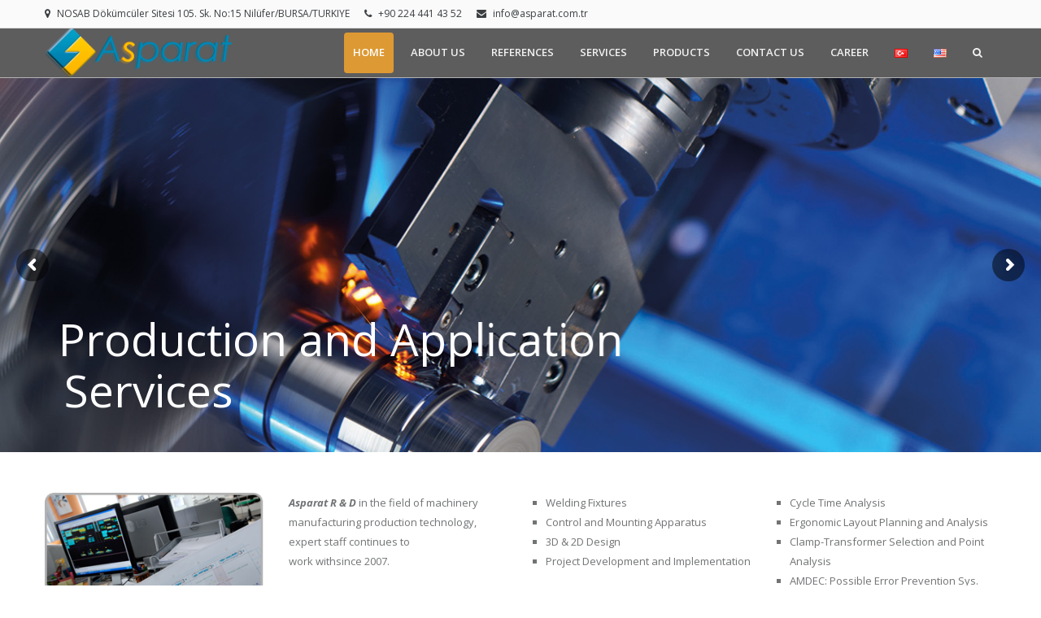

--- FILE ---
content_type: text/html; charset=UTF-8
request_url: http://asparat.com.tr/en/
body_size: 43382
content:

<!DOCTYPE html>
<!--[if lt IE 7 ]><html class="ie ie6" lang="en"> <![endif]-->
<!--[if IE 7 ]><html class="ie ie7" lang="en"> <![endif]-->
<!--[if IE 8 ]><html class="ie ie8" lang="en"> <![endif]-->
<!--[if (gte IE 9)|!(IE)]><!--><html lang="en-US"> <!--<![endif]-->
<head>

<!-- Basic Page Needs 
========================================================= -->
<title>Asparat AR-GE - Üretim Teknolojileri Tasarım ve İmalat</title>
<meta charset="UTF-8">

<meta name="description" content="Ar-Ge ÇALIŞMALARI
KAYNAK APARATLARI
MONTAJ APARATLARI
KONTROL APARATLARI
ÖZEL MAKİNALAR
TALAŞLI İMALAT
OTOMASYON VE DEVREYE ALMA
HIZLI PROTOTİPELEME
MOBİL, LAZER TARAMA VE TERSİNE MÜHENDİSLİK
MOBİL TEMASLI VE TEMASSIZ ÖLÇÜM HİZMETİ ">
<meta name="keywords" content="Asparat, Ar-Ge, ARGE, Kalıp, Fikstür, Tasarım, İmalat, Lazer Ölçüm, Tersine Mühendislik, 3B modelleme, 3D modelleme, 5 eksen, 3 eksen, CNC, Metal İşleme, Otomasyon, Deverye Alma, Prototipleme, temaslı, temassız, Ölçüm,">

<!--[if lt IE 9]>
	<script src="http://html5shim.googlecode.com/svn/trunk/html5.js"></script>
<![endif]-->

<!-- Mobile Specific Metas & Favicons
========================================================= -->
<meta name="viewport" content="width=device-width, initial-scale=1.0, maximum-scale=1.0">
<link rel="shortcut icon" href="https://asparat.com.tr/wp-content/uploads/2018/03/favico.png">

<!-- WordPress Stuff
========================================================= -->
<link rel="pingback" href="http://asparat.com.tr/xmlrpc.php" />
<title>Asparat AR-GE &#8211; Üretim Teknolojileri Tasarım ve İmalat</title>
<link rel='dns-prefetch' href='//fonts.googleapis.com' />
<link rel='dns-prefetch' href='//s.w.org' />
<link rel="alternate" type="application/rss+xml" title="Asparat AR-GE &raquo; Feed" href="https://asparat.com.tr/en/feed/" />
<link rel="alternate" type="application/rss+xml" title="Asparat AR-GE &raquo; Comments Feed" href="https://asparat.com.tr/en/comments/feed/" />
		<script type="text/javascript">
			window._wpemojiSettings = {"baseUrl":"https:\/\/s.w.org\/images\/core\/emoji\/13.0.1\/72x72\/","ext":".png","svgUrl":"https:\/\/s.w.org\/images\/core\/emoji\/13.0.1\/svg\/","svgExt":".svg","source":{"concatemoji":"http:\/\/asparat.com.tr\/wp-includes\/js\/wp-emoji-release.min.js?ver=5.6.16"}};
			!function(e,a,t){var n,r,o,i=a.createElement("canvas"),p=i.getContext&&i.getContext("2d");function s(e,t){var a=String.fromCharCode;p.clearRect(0,0,i.width,i.height),p.fillText(a.apply(this,e),0,0);e=i.toDataURL();return p.clearRect(0,0,i.width,i.height),p.fillText(a.apply(this,t),0,0),e===i.toDataURL()}function c(e){var t=a.createElement("script");t.src=e,t.defer=t.type="text/javascript",a.getElementsByTagName("head")[0].appendChild(t)}for(o=Array("flag","emoji"),t.supports={everything:!0,everythingExceptFlag:!0},r=0;r<o.length;r++)t.supports[o[r]]=function(e){if(!p||!p.fillText)return!1;switch(p.textBaseline="top",p.font="600 32px Arial",e){case"flag":return s([127987,65039,8205,9895,65039],[127987,65039,8203,9895,65039])?!1:!s([55356,56826,55356,56819],[55356,56826,8203,55356,56819])&&!s([55356,57332,56128,56423,56128,56418,56128,56421,56128,56430,56128,56423,56128,56447],[55356,57332,8203,56128,56423,8203,56128,56418,8203,56128,56421,8203,56128,56430,8203,56128,56423,8203,56128,56447]);case"emoji":return!s([55357,56424,8205,55356,57212],[55357,56424,8203,55356,57212])}return!1}(o[r]),t.supports.everything=t.supports.everything&&t.supports[o[r]],"flag"!==o[r]&&(t.supports.everythingExceptFlag=t.supports.everythingExceptFlag&&t.supports[o[r]]);t.supports.everythingExceptFlag=t.supports.everythingExceptFlag&&!t.supports.flag,t.DOMReady=!1,t.readyCallback=function(){t.DOMReady=!0},t.supports.everything||(n=function(){t.readyCallback()},a.addEventListener?(a.addEventListener("DOMContentLoaded",n,!1),e.addEventListener("load",n,!1)):(e.attachEvent("onload",n),a.attachEvent("onreadystatechange",function(){"complete"===a.readyState&&t.readyCallback()})),(n=t.source||{}).concatemoji?c(n.concatemoji):n.wpemoji&&n.twemoji&&(c(n.twemoji),c(n.wpemoji)))}(window,document,window._wpemojiSettings);
		</script>
		<style type="text/css">
img.wp-smiley,
img.emoji {
	display: inline !important;
	border: none !important;
	box-shadow: none !important;
	height: 1em !important;
	width: 1em !important;
	margin: 0 .07em !important;
	vertical-align: -0.1em !important;
	background: none !important;
	padding: 0 !important;
}
</style>
	<link rel='stylesheet' id='FontAwesome-css'  href='http://asparat.com.tr/wp-content/themes/richer/framework/css/font-icons/awesome-font/css/font-awesome.min.css?ver=4.7.0' type='text/css' media='all' />
<link rel='stylesheet' id='rs-plugin-settings-css'  href='http://asparat.com.tr/wp-content/plugins/revslider/public/assets/css/settings.css?ver=5.4.8.3' type='text/css' media='all' />
<style id='rs-plugin-settings-inline-css' type='text/css'>
.tp-caption a{color:#ff7302;text-shadow:none;-webkit-transition:all 0.2s ease-out;-moz-transition:all 0.2s ease-out;-o-transition:all 0.2s ease-out;-ms-transition:all 0.2s ease-out}.tp-caption a:hover{color:#ffa902}.tp-caption a{color:#ff7302;text-shadow:none;-webkit-transition:all 0.2s ease-out;-moz-transition:all 0.2s ease-out;-o-transition:all 0.2s ease-out;-ms-transition:all 0.2s ease-out}.tp-caption a:hover{color:#ffa902}.tp-caption a{color:#ff7302;text-shadow:none;-webkit-transition:all 0.2s ease-out;-moz-transition:all 0.2s ease-out;-o-transition:all 0.2s ease-out;-ms-transition:all 0.2s ease-out}.tp-caption a:hover{color:#ffa902}.tp-caption a{color:#ff7302;text-shadow:none;-webkit-transition:all 0.2s ease-out;-moz-transition:all 0.2s ease-out;-o-transition:all 0.2s ease-out;-ms-transition:all 0.2s ease-out}.tp-caption a:hover{color:#ffa902}.tp-caption a{color:#ff7302;text-shadow:none;-webkit-transition:all 0.2s ease-out;-moz-transition:all 0.2s ease-out;-o-transition:all 0.2s ease-out;-ms-transition:all 0.2s ease-out}.tp-caption a:hover{color:#ffa902}.tp-caption a{color:#ff7302;text-shadow:none;-webkit-transition:all 0.2s ease-out;-moz-transition:all 0.2s ease-out;-o-transition:all 0.2s ease-out;-ms-transition:all 0.2s ease-out}.tp-caption a:hover{color:#ffa902}
</style>
<link rel='stylesheet' id='stylesheet-css'  href='http://asparat.com.tr/wp-content/themes/richer/style.css?ver=1.0' type='text/css' media='all' />
<link rel='stylesheet' id='SosaIcons-css'  href='http://asparat.com.tr/wp-content/themes/richer/framework/css/font-icons/sosa-font/style.min.css?ver=1.0' type='text/css' media='all' />
<link rel='stylesheet' id='skeleton-css'  href='http://asparat.com.tr/wp-content/themes/richer/framework/css/grid.css?ver=1' type='text/css' media='all' />
<link rel='stylesheet' id='responsive-css'  href='http://asparat.com.tr/wp-content/themes/richer/framework/css/responsive.css?ver=1' type='text/css' media='all' />
<link rel='stylesheet' id='style_dynamic-css'  href='http://asparat.com.tr/wp-content/uploads/caches/style_dynamic.css?ver=1.0' type='text/css' media='all' />
<link rel='stylesheet' id='wp-block-library-css'  href='http://asparat.com.tr/wp-includes/css/dist/block-library/style.min.css?ver=5.6.16' type='text/css' media='all' />
<link rel='stylesheet' id='contact-form-7-css'  href='http://asparat.com.tr/wp-content/plugins/contact-form-7/includes/css/styles.css?ver=5.1.1' type='text/css' media='all' />
<link rel='stylesheet' id='mytheme-googlefonts-css'  href='//fonts.googleapis.com/css?family=Open+Sans:100&#044;100italic&#044;200&#044;200italic&#044;300&#044;300italic&#044;400&#044;400italic&#044;600&#044;600italic&#044;700&#044;700italic&#044;800&#044;800italic&#038;subset=latin&#044;latin-ext&#044;cyrillic&#044;cyrillic-ext&#044;greek-ext&#044;greek&#044;vietnamese' type='text/css' media='all' />
<link rel='stylesheet' id='js_composer_front-css'  href='http://asparat.com.tr/wp-content/plugins/js_composer/assets/css/js_composer.min.css?ver=5.7' type='text/css' media='all' />
<script type='text/javascript' src='http://asparat.com.tr/wp-includes/js/jquery/jquery.min.js?ver=3.5.1' id='jquery-core-js'></script>
<script type='text/javascript' src='http://asparat.com.tr/wp-includes/js/jquery/jquery-migrate.min.js?ver=3.3.2' id='jquery-migrate-js'></script>
<script type='text/javascript' src='http://asparat.com.tr/wp-content/plugins/revslider/public/assets/js/jquery.themepunch.tools.min.js?ver=5.4.8.3' id='tp-tools-js'></script>
<script type='text/javascript' src='http://asparat.com.tr/wp-content/plugins/revslider/public/assets/js/jquery.themepunch.revolution.min.js?ver=5.4.8.3' id='revmin-js'></script>
<link rel="https://api.w.org/" href="https://asparat.com.tr/wp-json/" /><link rel="alternate" type="application/json" href="https://asparat.com.tr/wp-json/wp/v2/pages/5307" /><link rel="EditURI" type="application/rsd+xml" title="RSD" href="https://asparat.com.tr/xmlrpc.php?rsd" />
<link rel="wlwmanifest" type="application/wlwmanifest+xml" href="http://asparat.com.tr/wp-includes/wlwmanifest.xml" /> 
<meta name="generator" content="WordPress 5.6.16" />
<link rel="canonical" href="http://asparat.com.tr/en/" />
<link rel='shortlink' href='https://asparat.com.tr/' />
<link rel="alternate" type="application/json+oembed" href="https://asparat.com.tr/wp-json/oembed/1.0/embed?url=http%3A%2F%2Fasparat.com.tr%2Fen%2F" />
<link rel="alternate" type="text/xml+oembed" href="https://asparat.com.tr/wp-json/oembed/1.0/embed?url=http%3A%2F%2Fasparat.com.tr%2Fen%2F&#038;format=xml" />
<link rel="alternate" href="http://asparat.com.tr/" hreflang="tr" />
<link rel="alternate" href="http://asparat.com.tr/en/" hreflang="en" />
<meta name="generator" content="Powered by WPBakery Page Builder - drag and drop page builder for WordPress."/>
<!--[if lte IE 9]><link rel="stylesheet" type="text/css" href="http://asparat.com.tr/wp-content/plugins/js_composer/assets/css/vc_lte_ie9.min.css" media="screen"><![endif]--><meta name="generator" content="Powered by Slider Revolution 5.4.8.3 - responsive, Mobile-Friendly Slider Plugin for WordPress with comfortable drag and drop interface." />
<script type="text/javascript">function setREVStartSize(e){									
						try{ e.c=jQuery(e.c);var i=jQuery(window).width(),t=9999,r=0,n=0,l=0,f=0,s=0,h=0;
							if(e.responsiveLevels&&(jQuery.each(e.responsiveLevels,function(e,f){f>i&&(t=r=f,l=e),i>f&&f>r&&(r=f,n=e)}),t>r&&(l=n)),f=e.gridheight[l]||e.gridheight[0]||e.gridheight,s=e.gridwidth[l]||e.gridwidth[0]||e.gridwidth,h=i/s,h=h>1?1:h,f=Math.round(h*f),"fullscreen"==e.sliderLayout){var u=(e.c.width(),jQuery(window).height());if(void 0!=e.fullScreenOffsetContainer){var c=e.fullScreenOffsetContainer.split(",");if (c) jQuery.each(c,function(e,i){u=jQuery(i).length>0?u-jQuery(i).outerHeight(!0):u}),e.fullScreenOffset.split("%").length>1&&void 0!=e.fullScreenOffset&&e.fullScreenOffset.length>0?u-=jQuery(window).height()*parseInt(e.fullScreenOffset,0)/100:void 0!=e.fullScreenOffset&&e.fullScreenOffset.length>0&&(u-=parseInt(e.fullScreenOffset,0))}f=u}else void 0!=e.minHeight&&f<e.minHeight&&(f=e.minHeight);e.c.closest(".rev_slider_wrapper").css({height:f})					
						}catch(d){console.log("Failure at Presize of Slider:"+d)}						
					};</script>
<style type="text/css" id="custom-style"></style><style type="text/css" data-type="vc_custom-css">.tech-slideshow {
  height: 125px;
  max-width: 100%;
  margin: 0 auto;
  position: relative;
  overflow: hidden;
  transform: translate3d(0, 0, 0);
}

.tech-slideshow > div {
  height: 125px;
  width: 23500px;
  background: url(https://asparat.com.tr/wp-content/uploads/sektorler.jpg);
  position: absolute;
  top: 0;
  left: 0;
  height: 100%;
  transform: translate3d(0, 0, 0);
}
.tech-slideshow .mover-1 {
  animation: moveSlideshow 250s linear infinite;
}
.tech-slideshow .mover-2 {
  opacity: 0;
  transition: opacity 0.5s ease-out;
  
  animation: moveSlideshow 250s linear infinite;
}
.tech-slideshow:hover .mover-2 {
  opacity: 1;
}

@keyframes moveSlideshow {
  100% { 
    transform: translateX(-90%);  
  }
}</style><style type="text/css" data-type="vc_shortcodes-custom-css">.vc_custom_1403688711058{padding-top: 50px !important;padding-bottom: 50px !important;}</style><noscript><style type="text/css"> .wpb_animate_when_almost_visible { opacity: 1; }</style></noscript></head>
<body class="home page-template page-template-page-fullwidth page-template-page-fullwidth-php page page-id-5307  sidenav-left wpb-js-composer js-comp-ver-5.7 vc_responsive">
	
		
<div id="main" class="wide">
	<div id="top-bar">
	<div class="container">
		<div class="span12">
			<div class="my-table">	
						    <div class="my-td ">
					<div class="call-us">
						<ul class="unstyled">
							<li class='address'><i class='fa fa-map-marker'></i><a href='https://www.google.com.tr/maps/dir//ASPARAT+AR-GE+%C3%9CRET%C4%B0M/@40.2814542,28.8237184,11.75z/data=!4m8!4m7!1m0!1m5!1m1!1s0x14ca13c136255425:0x995fc1d9bfe8f190!2m2!1d28.92425!2d40.240404' target='_blank'>NOSAB Dökümcüler Sitesi 105. Sk. No:15 Nilüfer/BURSA/TURKIYE</a></li>							<li class='phone'><i class='fa fa-phone'></i><a href='tel:+90 224 441 43 52'>+90 224 441 43 52</a></li>							<li class='email'><i class='fa fa-envelope'></i><a href='mailto:info@asparat.com.tr'>info@asparat.com.tr</a></li>						</ul>
					</div>
				</div>
			    			    <div class="my-td block-right"><div class="social-icons">
	<ul class="unstyled">
																																											</ul>
</div></div>
			    	
			</div>
		</div>
	</div>
</div>
<header id="fixed_header" class="header1 fixed_header">
	<div class="container">
		<div class="span12">
			<div class="my-table">
				<div class="my-td"><div class="logo">
											<a href="http://asparat.com.tr/en/"><img src="https://asparat.com.tr/wp-content/uploads/2018/02/logo.png" alt="Asparat AR-GE" class="logo_standard" /></a>
									</div></div>
				<div class="my-td"><div id="navigation">
					<ul id="nav" class="menu">
	<li class="menu-item menu-item-type-post_type menu-item-object-page menu-item-home current-menu-item page_item page-item-5307 current_page_item menu-item-5424"><a href="http://asparat.com.tr/en/" aria-current="page">Home</a></li>
<li class="menu-item menu-item-type-post_type menu-item-object-page menu-item-5423"><a href="https://asparat.com.tr/en/about-us/">About US</a></li>
<li class="menu-item menu-item-type-post_type menu-item-object-page menu-item-5422"><a href="https://asparat.com.tr/en/references/">References</a></li>
<li class="menu-item menu-item-type-post_type menu-item-object-page menu-item-5492"><a href="https://asparat.com.tr/en/services/">Services</a></li>
<li class="menu-item menu-item-type-post_type menu-item-object-page menu-item-5497"><a href="https://asparat.com.tr/products/">Products</a></li>
<li class="menu-item menu-item-type-post_type menu-item-object-page menu-item-5421"><a href="https://asparat.com.tr/en/contact-us/">Contact US</a></li>
<li class="menu-item menu-item-type-post_type menu-item-object-page menu-item-5830"><a href="https://asparat.com.tr/ik-basvuru-formu/">Career</a></li>
<li class="lang-item lang-item-40 lang-item-tr lang-item-first menu-item menu-item-type-custom menu-item-object-custom menu-item-5425-tr"><a href="http://asparat.com.tr/" hreflang="tr-TR" lang="tr-TR"><img src="[data-uri]" title="Türkçe" alt="Türkçe" width="16" height="11" style="width: 16px; height: 11px;" /></a></li>
<li class="lang-item lang-item-43 lang-item-en current-lang menu-item menu-item-type-custom menu-item-object-custom current_page_item menu-item-home menu-item-5425-en"><a href="http://asparat.com.tr/en/" hreflang="en-US" lang="en-US"><img src="[data-uri]" title="English" alt="English" width="16" height="11" style="width: 16px; height: 11px;" /></a></li>
	<li class="search-link menu-item">
		<a href="javascript:void(0);"><i class="fa fa-search"></i></a>
		<div class="search-area">
			<form action="http://asparat.com.tr/en/" id="header-searchform" method="get">
			        <input type="text" id="header-s" name="s" value="" autocomplete="off" />
			        <button type="submit" id="header-searchsubmit" class="button default medium"><i class="fa fa-search"></i></button>
			</form>
		</div>
	</li>
</ul>				</div></div>
			</div>
		</div>
	</div>
</header><header id="header" class="header1">
	<div class="container">
		<div class="span12">
			<div class="my-table">
				<div class="my-td"><div class="logo">
											<a href="http://asparat.com.tr/en/"><img src="https://asparat.com.tr/wp-content/uploads/2018/02/logo.png" alt="Asparat AR-GE" class="logo_standard" /></a>
									</div></div>
				<div class="my-td"><div id="navigation">
					<ul id="nav" class="menu">
	<li class="menu-item menu-item-type-post_type menu-item-object-page menu-item-home current-menu-item page_item page-item-5307 current_page_item menu-item-5424"><a href="http://asparat.com.tr/en/" aria-current="page">Home</a></li>
<li class="menu-item menu-item-type-post_type menu-item-object-page menu-item-5423"><a href="https://asparat.com.tr/en/about-us/">About US</a></li>
<li class="menu-item menu-item-type-post_type menu-item-object-page menu-item-5422"><a href="https://asparat.com.tr/en/references/">References</a></li>
<li class="menu-item menu-item-type-post_type menu-item-object-page menu-item-5492"><a href="https://asparat.com.tr/en/services/">Services</a></li>
<li class="menu-item menu-item-type-post_type menu-item-object-page menu-item-5497"><a href="https://asparat.com.tr/products/">Products</a></li>
<li class="menu-item menu-item-type-post_type menu-item-object-page menu-item-5421"><a href="https://asparat.com.tr/en/contact-us/">Contact US</a></li>
<li class="menu-item menu-item-type-post_type menu-item-object-page menu-item-5830"><a href="https://asparat.com.tr/ik-basvuru-formu/">Career</a></li>
<li class="lang-item lang-item-40 lang-item-tr lang-item-first menu-item menu-item-type-custom menu-item-object-custom menu-item-5425-tr"><a href="http://asparat.com.tr/" hreflang="tr-TR" lang="tr-TR"><img src="[data-uri]" title="Türkçe" alt="Türkçe" width="16" height="11" style="width: 16px; height: 11px;" /></a></li>
<li class="lang-item lang-item-43 lang-item-en current-lang menu-item menu-item-type-custom menu-item-object-custom current_page_item menu-item-home menu-item-5425-en"><a href="http://asparat.com.tr/en/" hreflang="en-US" lang="en-US"><img src="[data-uri]" title="English" alt="English" width="16" height="11" style="width: 16px; height: 11px;" /></a></li>
	<li class="search-link menu-item">
		<a href="javascript:void(0);"><i class="fa fa-search"></i></a>
		<div class="search-area">
			<form action="http://asparat.com.tr/en/" id="header-searchform" method="get">
			        <input type="text" id="header-s" name="s" value="" autocomplete="off" />
			        <button type="submit" id="header-searchsubmit" class="button default medium"><i class="fa fa-search"></i></button>
			</form>
		</div>
	</li>
</ul>				</div></div>
			</div>
		</div>
	</div>
</header>			
	<link href="http://fonts.googleapis.com/css?family=Open+Sans:400%2C100" rel="stylesheet" property="stylesheet" type="text/css" media="all">
<div id="rev_slider_17_1_wrapper" class="rev_slider_wrapper fullwidthbanner-container" data-source="gallery" style="margin:0px auto;background:#f4f4f4;padding:0px;margin-top:0px;margin-bottom:0px;">
<!-- START REVOLUTION SLIDER 5.4.8.3 auto mode -->
	<div id="rev_slider_17_1" class="rev_slider fullwidthabanner" style="display:none;" data-version="5.4.8.3">
<ul>	<!-- SLIDE  -->
	<li data-index="rs-7" data-transition="random" data-slotamount="7" data-hideafterloop="0" data-hideslideonmobile="off"  data-easein="default" data-easeout="default" data-masterspeed="500"  data-thumb="http://asparat.com.tr/wp-content/uploads/2018/02/banner-1-50x25.jpg"  data-delay="6960"  data-rotate="0"  data-saveperformance="off"  data-title="Slide 1" data-param1="" data-param2="" data-param3="" data-param4="" data-param5="" data-param6="" data-param7="" data-param8="" data-param9="" data-param10="" data-description="">
		<!-- MAIN IMAGE -->
		<img src="http://asparat.com.tr/wp-content/plugins/revslider/admin/assets/images/dummy.png"  alt="" title="banner-1"  width="1600" height="480" data-lazyload="https://asparat.com.tr/wp-content/uploads/2018/02/banner-1.jpg" data-bgposition="100% 100%" data-bgfit="cover" data-bgrepeat="repeat-x" class="rev-slidebg" data-no-retina>
		<!-- LAYERS -->

		<!-- LAYER NR. 1 -->
		<div class="tp-caption   tp-resizeme" 
			 id="slide-7-layer-10" 
			 data-x="28" 
			 data-y="310" 
						data-width="['526']"
			data-height="['52']"
 
			data-type="text" 
			data-responsive_offset="on" 

			data-frames='[{"delay":10,"speed":2000,"frame":"0","from":"x:left;","to":"o:1;","ease":"Expo.easeInOut"},{"delay":"wait","speed":300,"frame":"999","to":"opacity:0;","ease":"Power1.easeInOut"}]'
			data-textAlign="['inherit','inherit','inherit','inherit']"
			data-paddingtop="[0,0,0,0]"
			data-paddingright="[0,0,0,0]"
			data-paddingbottom="[0,0,0,0]"
			data-paddingleft="[0,0,0,0]"

			style="z-index: 5; min-width: 526px; max-width: 526px; max-width: 52px; max-width: 52px; white-space: nowrap; font-size: 55px; line-height: 22px; font-weight: 400; color: #ffffff; letter-spacing: 0px;font-family:Open Sans;">Production and Application </div>

		<!-- LAYER NR. 2 -->
		<div class="tp-caption   tp-resizeme" 
			 id="slide-7-layer-11" 
			 data-x="33" 
			 data-y="373" 
						data-width="['271']"
			data-height="['55']"
 
			data-type="text" 
			data-responsive_offset="on" 

			data-frames='[{"delay":10,"speed":1500,"frame":"0","from":"x:left;","to":"o:1;","ease":"Power3.easeInOut"},{"delay":"wait","speed":300,"frame":"999","to":"opacity:0;","ease":"Power3.easeInOut"}]'
			data-textAlign="['inherit','inherit','inherit','inherit']"
			data-paddingtop="[0,0,0,0]"
			data-paddingright="[0,0,0,0]"
			data-paddingbottom="[0,0,0,0]"
			data-paddingleft="[0,0,0,0]"

			style="z-index: 6; min-width: 271px; max-width: 271px; max-width: 55px; max-width: 55px; white-space: nowrap; font-size: 55px; line-height: 22px; font-weight: 400; color: #ffffff; letter-spacing: 0px;font-family:Open Sans;">Services </div>
	</li>
	<!-- SLIDE  -->
	<li data-index="rs-8" data-transition="random,slotfade-horizontal" data-slotamount="7,default" data-hideafterloop="0" data-hideslideonmobile="off"  data-easein="default,default" data-easeout="default,default" data-masterspeed="500,default"  data-thumb="http://asparat.com.tr/wp-content/uploads/2018/02/banner-2-50x25.jpg"  data-rotate="0,0"  data-saveperformance="off"  data-title="Slide 2" data-param1="" data-param2="" data-param3="" data-param4="" data-param5="" data-param6="" data-param7="" data-param8="" data-param9="" data-param10="" data-description="">
		<!-- MAIN IMAGE -->
		<img src="http://asparat.com.tr/wp-content/plugins/revslider/admin/assets/images/dummy.png"  alt="" title="banner-2"  width="1600" height="480" data-lazyload="https://asparat.com.tr/wp-content/uploads/2018/02/banner-2.jpg" data-bgposition="center center" data-bgfit="100% 100%" data-bgrepeat="no-repeat" class="rev-slidebg" data-no-retina>
		<!-- LAYERS -->

		<!-- LAYER NR. 3 -->
		<div class="tp-caption   tp-resizeme" 
			 id="slide-8-layer-6" 
			 data-x="right" data-hoffset="163" 
			 data-y="70" 
						data-width="['660']"
			data-height="['auto']"
 
			data-type="text" 
			data-responsive_offset="on" 

			data-frames='[{"delay":0,"speed":2000,"frame":"0","from":"x:right;skX:-85px;","to":"o:1;","ease":"Sine.easeOut"},{"delay":"wait","speed":300,"frame":"999","to":"opacity:0;","ease":"Power3.easeInOut"}]'
			data-textAlign="['inherit','inherit','inherit','inherit']"
			data-paddingtop="[0,0,0,0]"
			data-paddingright="[0,0,0,0]"
			data-paddingbottom="[0,0,0,0]"
			data-paddingleft="[0,0,0,0]"

			style="z-index: 5; min-width: 660px; max-width: 660px; white-space: nowrap; font-size: 55px; line-height: 22px; font-weight: 400; color: #ffffff; letter-spacing: 0px;font-family:Open Sans;">R & D and Project Development </div>

		<!-- LAYER NR. 4 -->
		<div class="tp-caption   tp-resizeme" 
			 id="slide-8-layer-7" 
			 data-x="right" data-hoffset="9" 
			 data-y="136" 
						data-width="['auto']"
			data-height="['auto']"
 
			data-type="text" 
			data-responsive_offset="on" 

			data-frames='[{"delay":0,"speed":1500,"frame":"0","from":"x:right;skX:-85px;","to":"o:1;","ease":"Power3.easeInOut"},{"delay":"wait","speed":300,"frame":"999","to":"opacity:0;","ease":"Power3.easeInOut"}]'
			data-textAlign="['inherit','inherit','inherit','inherit']"
			data-paddingtop="[0,0,0,0]"
			data-paddingright="[0,0,0,0]"
			data-paddingbottom="[0,0,0,0]"
			data-paddingleft="[0,0,0,0]"

			style="z-index: 6; white-space: nowrap; font-size: 55px; line-height: 55px; font-weight: 400; color: #ffffff; letter-spacing: 0px;font-family:Open Sans;">Services </div>
	</li>
	<!-- SLIDE  -->
	<li data-index="rs-9" data-transition="random" data-slotamount="7" data-hideafterloop="0" data-hideslideonmobile="off"  data-easein="default" data-easeout="default" data-masterspeed="500"  data-thumb="http://asparat.com.tr/wp-content/uploads/2018/03/banner-3-50x25.jpg"  data-rotate="0"  data-saveperformance="off"  data-title="Slide 3" data-param1="" data-param2="" data-param3="" data-param4="" data-param5="" data-param6="" data-param7="" data-param8="" data-param9="" data-param10="" data-description="">
		<!-- MAIN IMAGE -->
		<img src="http://asparat.com.tr/wp-content/plugins/revslider/admin/assets/images/dummy.png"  alt="" title="banner-3"  width="1600" height="480" data-lazyload="https://asparat.com.tr/wp-content/uploads/2018/03/banner-3.jpg" data-bgposition="center top" data-bgfit="cover" data-bgrepeat="repeat-y" class="rev-slidebg" data-no-retina>
		<!-- LAYERS -->

		<!-- LAYER NR. 5 -->
		<div class="tp-caption my_big_black   tp-resizeme" 
			 id="slide-9-layer-1" 
			 data-x="12" 
			 data-y="284" 
						data-width="['auto']"
			data-height="['auto']"
 
			data-type="text" 
			data-responsive_offset="on" 

			data-frames='[{"delay":1500,"speed":400,"frame":"0","from":"x:-50px;opacity:0;","to":"o:1;","ease":"easeOutExpo"},{"delay":"wait","speed":300,"frame":"999","to":"auto:auto;","ease":"nothing"}]'
			data-textAlign="['inherit','inherit','inherit','inherit']"
			data-paddingtop="[0,0,0,0]"
			data-paddingright="[0,0,0,0]"
			data-paddingbottom="[0,0,0,0]"
			data-paddingleft="[0,0,0,0]"

			style="z-index: 5; white-space: nowrap; font-weight: 100; color: #ffffff; letter-spacing: px;background-color:rgba(10,10,10,0.28);">3D & 2D Design </div>

		<!-- LAYER NR. 6 -->
		<div class="tp-caption my_big_black   tp-resizeme" 
			 id="slide-9-layer-3" 
			 data-x="12" 
			 data-y="348" 
						data-width="['auto']"
			data-height="['auto']"
 
			data-type="text" 
			data-responsive_offset="on" 

			data-frames='[{"delay":1800,"speed":300,"frame":"0","from":"x:-50px;opacity:0;","to":"o:1;","ease":"easeOutExpo"},{"delay":"wait","speed":300,"frame":"999","to":"auto:auto;","ease":"nothing"}]'
			data-textAlign="['inherit','inherit','inherit','inherit']"
			data-paddingtop="[0,0,0,0]"
			data-paddingright="[0,0,0,0]"
			data-paddingbottom="[0,0,0,0]"
			data-paddingleft="[0,0,0,0]"

			style="z-index: 7; white-space: nowrap; font-weight: 100; color: #ffffff; letter-spacing: px;background-color:rgba(10,10,10,0.43);">Development and Implementation </div>
	</li>
</ul>
<script>var htmlDiv = document.getElementById("rs-plugin-settings-inline-css"); var htmlDivCss="";
						if(htmlDiv) {
							htmlDiv.innerHTML = htmlDiv.innerHTML + htmlDivCss;
						}else{
							var htmlDiv = document.createElement("div");
							htmlDiv.innerHTML = "<style>" + htmlDivCss + "</style>";
							document.getElementsByTagName("head")[0].appendChild(htmlDiv.childNodes[0]);
						}
					</script>
<div class="tp-bannertimer tp-bottom" style="visibility: hidden !important;"></div>	</div>
<script>var htmlDiv = document.getElementById("rs-plugin-settings-inline-css"); var htmlDivCss=".tp-caption.my_big_black,.my_big_black{font-size:48px;line-height:55px;font-family:\"Open Sans\";color:rgb(51,51,51);text-decoration:none;background-color:transparent;border-width:0px;border-color:rgb(255,255,255);border-style:none;text-transform:uppercase}";
				if(htmlDiv) {
					htmlDiv.innerHTML = htmlDiv.innerHTML + htmlDivCss;
				}else{
					var htmlDiv = document.createElement("div");
					htmlDiv.innerHTML = "<style>" + htmlDivCss + "</style>";
					document.getElementsByTagName("head")[0].appendChild(htmlDiv.childNodes[0]);
				}
			</script>
		<script type="text/javascript">
if (setREVStartSize!==undefined) setREVStartSize(
	{c: '#rev_slider_17_1', gridwidth: [1189], gridheight: [460], sliderLayout: 'auto'});
			
var revapi17,
	tpj;	
(function() {			
	if (!/loaded|interactive|complete/.test(document.readyState)) document.addEventListener("DOMContentLoaded",onLoad); else onLoad();	
	function onLoad() {				
		if (tpj===undefined) { tpj = jQuery; if("on" == "on") tpj.noConflict();}
	if(tpj("#rev_slider_17_1").revolution == undefined){
		revslider_showDoubleJqueryError("#rev_slider_17_1");
	}else{
		revapi17 = tpj("#rev_slider_17_1").show().revolution({
			sliderType:"standard",
			jsFileLocation:"//asparat.com.tr/wp-content/plugins/revslider/public/assets/js/",
			sliderLayout:"auto",
			dottedOverlay:"none",
			delay:7000,
			navigation: {
				keyboardNavigation:"off",
				keyboard_direction: "horizontal",
				mouseScrollNavigation:"off",
 							mouseScrollReverse:"default",
				onHoverStop:"off",
				touch:{
					touchenabled:"on",
					touchOnDesktop:"off",
					swipe_threshold: 0.7,
					swipe_min_touches: 1,
					swipe_direction: "horizontal",
					drag_block_vertical: false
				}
				,
				arrows: {
					style:"hesperiden",
					enable:true,
					hide_onmobile:false,
					hide_onleave:false,
					tmp:'',
					left: {
						h_align:"left",
						v_align:"center",
						h_offset:20,
						v_offset:0
					},
					right: {
						h_align:"right",
						v_align:"center",
						h_offset:20,
						v_offset:0
					}
				}
			},
			visibilityLevels:[1240,1024,778,480],
			gridwidth:1189,
			gridheight:460,
			lazyType:"all",
			shadow:0,
			spinner:"spinner0",
			stopLoop:"off",
			stopAfterLoops:-1,
			stopAtSlide:-1,
			shuffle:"off",
			autoHeight:"off",
			disableProgressBar:"on",
			hideThumbsOnMobile:"off",
			hideSliderAtLimit:0,
			hideCaptionAtLimit:0,
			hideAllCaptionAtLilmit:0,
			debugMode:false,
			fallbacks: {
				simplifyAll:"off",
				nextSlideOnWindowFocus:"off",
				disableFocusListener:false,
			}
		});
	}; /* END OF revapi call */
	
 }; /* END OF ON LOAD FUNCTION */
}()); /* END OF WRAPPING FUNCTION */
</script>
		<script>
					var htmlDivCss = unescape(".hesperiden.tparrows%20%7B%0A%09cursor%3Apointer%3B%0A%09background%3Argba%280%2C0%2C0%2C0.5%29%3B%0A%09width%3A40px%3B%0A%09height%3A40px%3B%0A%09position%3Aabsolute%3B%0A%09display%3Ablock%3B%0A%09z-index%3A100%3B%0A%20%20%20%20border-radius%3A%2050%25%3B%0A%7D%0A.hesperiden.tparrows%3Ahover%20%7B%0A%09background%3Argba%280%2C%200%2C%200%2C%201%29%3B%0A%7D%0A.hesperiden.tparrows%3Abefore%20%7B%0A%09font-family%3A%20%22revicons%22%3B%0A%09font-size%3A20px%3B%0A%09color%3Argb%28255%2C%20255%2C%20255%29%3B%0A%09display%3Ablock%3B%0A%09line-height%3A%2040px%3B%0A%09text-align%3A%20center%3B%0A%7D%0A.hesperiden.tparrows.tp-leftarrow%3Abefore%20%7B%0A%09content%3A%20%22%5Ce82c%22%3B%0A%20%20%20%20margin-left%3A-3px%3B%0A%7D%0A.hesperiden.tparrows.tp-rightarrow%3Abefore%20%7B%0A%09content%3A%20%22%5Ce82d%22%3B%0A%20%20%20%20margin-right%3A-3px%3B%0A%7D%0A");
					var htmlDiv = document.getElementById('rs-plugin-settings-inline-css');
					if(htmlDiv) {
						htmlDiv.innerHTML = htmlDiv.innerHTML + htmlDivCss;
					}
					else{
						var htmlDiv = document.createElement('div');
						htmlDiv.innerHTML = '<style>' + htmlDivCss + '</style>';
						document.getElementsByTagName('head')[0].appendChild(htmlDiv.childNodes[0]);
					}
				  </script>
				</div><!-- END REVOLUTION SLIDER -->	 					<div id="no-title"></div> 
		

	<div id="page-wrap">
		<div id="content" class="post-5307 page type-page status-publish hentry">
						<div class="vc_row wpb_row vc_row-fluid vc_custom_1403688711058"><div class="container"><div class="wpb_column vc_column_container vc_col-sm-3"><div class="vc_column-inner"><div class="wpb_wrapper">
	<div  class="wpb_single_image wpb_content_element vc_align_left">
		
		<figure class="wpb_wrapper vc_figure">
			<div class="vc_single_image-wrapper   vc_box_border_grey"><img width="306" height="206" src="https://asparat.com.tr/wp-content/uploads/2018/03/front1.png" class="vc_single_image-img attachment-full" alt="" loading="lazy" srcset="https://asparat.com.tr/wp-content/uploads/2018/03/front1.png 306w, https://asparat.com.tr/wp-content/uploads/2018/03/front1-300x202.png 300w" sizes="(max-width: 306px) 100vw, 306px" /></div>
		</figure>
	</div>
</div></div></div><div class="wpb_column vc_column_container vc_col-sm-3"><div class="vc_column-inner"><div class="wpb_wrapper">
	<div class="wpb_text_column wpb_content_element " >
		<div class="wpb_wrapper">
			<p><span id="result_box" lang="en"><em><strong><span class="hps">Asparat</span> <span class="hps">R &amp; D</span></strong></em> <span class="hps">in the field of</span> <span class="hps">machinery manufacturing</span> <span class="hps">production technology</span>, expert staff <span class="hps">continues</span> <span class="hps">to work</span> <span class="hps">with</span><span class="hps">since</span> <span class="hps">2007.</span></span></p>

		</div>
	</div>
</div></div></div><div class="wpb_column vc_column_container vc_col-sm-3"><div class="vc_column-inner"><div class="wpb_wrapper">
	<div class="wpb_text_column wpb_content_element " >
		<div class="wpb_wrapper">
			<ul class="tick">
<li><span id="result_box" class="short_text" lang="en"><span class="hps">Welding Fixtures</span></span></li>
<li><span id="result_box" class="short_text" lang="en"><span class="hps">Control</span> <span class="hps">and Mounting <span id="result_box" class="short_text" lang="en"><span class="hps">Apparatus</span></span><br />
</span></span></li>
<li>3D &amp; 2D Design</li>
<li><span id="result_box" class="short_text" lang="en"><span class="hps">Project Development and Implementation</span></span></li>
</ul>

		</div>
	</div>
</div></div></div><div class="wpb_column vc_column_container vc_col-sm-3"><div class="vc_column-inner"><div class="wpb_wrapper">
	<div class="wpb_text_column wpb_content_element " >
		<div class="wpb_wrapper">
			<ul class="tick">
<li><span id="result_box" class="short_text" lang="en"><span class="hps">Cycle</span> <span class="hps">Time</span> <span class="hps">Analysis</span></span></li>
<li><span id="result_box" class="short_text" lang="en"><span class="hps">Ergonomic</span> <span class="hps">Layout Planning</span> <span class="hps">and</span> <span class="hps">Analysis</span></span></li>
<li>Clamp-Transformer Selection and Point Analysis</li>
<li><span id="result_box" class="short_text" lang="en"><span class="hps">AMDEC</span>: Possible <span class="hps">Error</span> <span class="hps">Prevention</span> <span class="hps">Sys. Analysis</span></span></li>
</ul>

		</div>
	</div>
</div></div></div></div></div>

							
					</div> <!-- end content -->
	</div> <!-- end page-wrap -->
	
	<div id="copyright" role="contentinfo">
		<div class="container">
			<div class="span12">
				<div class="my-table">
					<div class="copyright-text my-td">
																			Copyright 2007-2019 ASPARAT AR-GE © All rights reserved.
<br>Designed & Hosted by <a href='https://yerelsunucu.com' target="_blank">YerelSunucu</a> 											</div>
										<div class="my-td block-right">
											</div>
									</div>
			</div>
		</div>
	</div><!-- end copyright -->
		
	<div class="clear"></div>
	</div> <!-- end boxed -->

	<div id="back-to-top"><a href="#"><i class="fa fa-long-arrow-up"></i></a></div>
	
	<!-- Global site tag (gtag.js) - Google Analytics -->
<script async src="https://www.googletagmanager.com/gtag/js?id=UA-44813695-4"></script>
<script>
  window.dataLayer = window.dataLayer || [];
  function gtag(){dataLayer.push(arguments);}
  gtag('js', new Date());

  gtag('config', 'UA-44813695-4');
</script>
	</div>
				<script type="text/javascript">
				function revslider_showDoubleJqueryError(sliderID) {
					var errorMessage = "Revolution Slider Error: You have some jquery.js library include that comes after the revolution files js include.";
					errorMessage += "<br> This includes make eliminates the revolution slider libraries, and make it not work.";
					errorMessage += "<br><br> To fix it you can:<br>&nbsp;&nbsp;&nbsp; 1. In the Slider Settings -> Troubleshooting set option:  <strong><b>Put JS Includes To Body</b></strong> option to true.";
					errorMessage += "<br>&nbsp;&nbsp;&nbsp; 2. Find the double jquery.js include and remove it.";
					errorMessage = "<span style='font-size:16px;color:#BC0C06;'>" + errorMessage + "</span>";
						jQuery(sliderID).show().html(errorMessage);
				}
			</script>
			<script type='text/javascript' src='http://asparat.com.tr/wp-content/themes/richer/framework/js/jflickrfeed.js?ver=1.0' id='FlickrFeed-js'></script>
<script type='text/javascript' src='http://asparat.com.tr/wp-includes/js/comment-reply.min.js?ver=5.6.16' id='comment-reply-js'></script>
<script type='text/javascript' id='contact-form-7-js-extra'>
/* <![CDATA[ */
var wpcf7 = {"apiSettings":{"root":"https:\/\/asparat.com.tr\/wp-json\/contact-form-7\/v1","namespace":"contact-form-7\/v1"},"cached":"1"};
/* ]]> */
</script>
<script type='text/javascript' src='http://asparat.com.tr/wp-content/plugins/contact-form-7/includes/js/scripts.js?ver=5.1.1' id='contact-form-7-js'></script>
<script type='text/javascript' src='http://asparat.com.tr/wp-content/themes/richer/framework/js/plugins.js?ver=1.0' id='plugins-js-js'></script>
<script type='text/javascript' src='http://asparat.com.tr/wp-content/themes/richer/framework/js/superfish.js?ver=1.4' id='superfish-js'></script>
<script type='text/javascript' src='http://asparat.com.tr/wp-content/themes/richer/framework/js/jquery.flexslider-min.js?ver=2.2.0' id='flexslider-js-js'></script>
<script type='text/javascript' src='http://asparat.com.tr/wp-content/themes/richer/framework/js/shortcodes.js?ver=1.0' id='shortcodes-js'></script>
<script type='text/javascript' src='http://asparat.com.tr/wp-content/themes/richer/framework/js/functions.js?ver=1.0' id='functions-js'></script>
<script type='text/javascript' src='http://asparat.com.tr/wp-includes/js/wp-embed.min.js?ver=5.6.16' id='wp-embed-js'></script>
<script type='text/javascript' src='http://asparat.com.tr/wp-content/plugins/js_composer/assets/js/dist/js_composer_front.min.js?ver=5.7' id='wpb_composer_front_js-js'></script>
<script type="text/javascript">(function() {
				var expirationDate = new Date();
				expirationDate.setTime( expirationDate.getTime() + 31536000 * 1000 );
				document.cookie = "pll_language=en; expires=" + expirationDate.toUTCString() + "; path=/; SameSite=Lax";
			}());</script>
<script type="text/javascript">
	jQuery(document).ready(function($){

		    
	    /* ------------------------------------------------------------------------ */
		/* Add PrettyPhoto */
		/* ------------------------------------------------------------------------ */
		
		var lightboxArgs = {			
						animation_speed: 'fast',
						overlay_gallery: true,
			autoplay_slideshow: false,
						slideshow: 5000, /* light_rounded / dark_rounded / light_square / dark_square / facebook */
									theme: 'pp_default', 
									opacity: 0.8,
						show_title: true,
			social_tools: false,			deeplinking: false,
			allow_resize: true, 			/* Resize the photos bigger than viewport. true/false */
			counter_separator_label: '/', 	/* The separator for the gallery counter 1 "of" 2 */
			default_width: 940,
			default_height: 529
		};

		 
			$('a[href$=jpg], a[href$=JPG], a[href$=jpeg], a[href$=JPEG], a[href$=png], a[href$=gif], a[href$=bmp]:has(img), a[class^="prettyPhoto"], a[rel^="prettyPhoto"]').prettyPhoto(lightboxArgs);
			$('.fbx-link').unbind('click.prettyphoto');
				
				
	});
</script>
	
</body>

</html>
